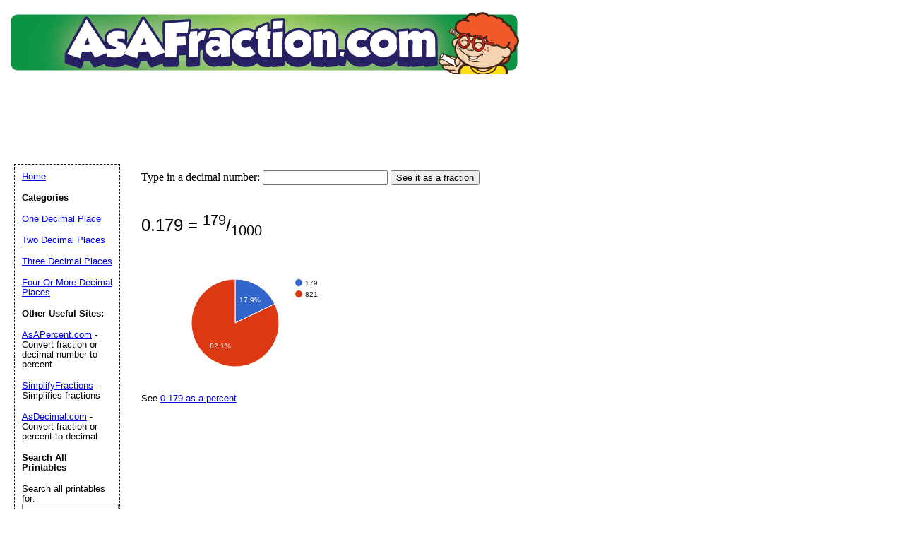

--- FILE ---
content_type: text/html; charset=UTF-8
request_url: https://www.asafraction.com/number/0.179
body_size: 5016
content:
	<!DOCTYPE HTML PUBLIC "-//W3C//DTD HTML 4.01 Transitional//EN" "//www.w3.org/TR/html4/loose.dtd">
<html>
<head>

<link rel="canonical" href="https://www.asafraction.net/number/0.179" />


	<title>0.179 As A Fraction</title>

	<meta name="resource-type" content="document">
	
	<meta name="resource-type" content="document">
	<meta name="description" content="0.179 expressed as fractions">
	<meta name="keywords" content="0.179, decimal number, conversion, fraction, convert to fraction, decimal to fraction, fractoin as pie chart">
		    <script type="text/javascript" src="https://www.gstatic.com/charts/loader.js"></script>
			<script data-ad-client="ca-pub-0754410284344153" async src="https://pagead2.googlesyndication.com/pagead/js/adsbygoogle.js"></script>
		<script>
  var googletag = googletag || {};
  googletag.cmd = googletag.cmd || [];
</script>
		
<script type='text/javascript'>
googletag.cmd.push(function() {
googletag.defineSlot('/1005945/asafraction.com', [728, 90], 'div-gpt-ad-1358801563821-0').addService(googletag.pubads());

googletag.pubads().enableSingleRequest();
googletag.enableServices();
});
</script>
	<link rel="stylesheet" type="text/css" href="//www.asafraction.com/style.css">

	<script language="JavaScript"><!--
	function win(fileName) {
		 myFloater = window.open('','myWindow','scrollbars=yes,status=no,width=500,height=300')
		 myFloater.location.href = fileName;
	}
	//--></script>
	<link rel="stylesheet" type="text/css" href="//www.asafraction.com/logo_ad_style.css">

</head>

<body>

<div id="logo-header"><a href="//www.asafraction.com"/>
<img STYLE="position:relative; background-color: transparent; border: 0; TOP:5px;" src="//www.asafraction.com/logo.png" width="728" height="90" border="0" alt="AsAFraction" />
</a>
<br />

<div style="position:relative; left:5px;">
<script async src="//pagead2.googlesyndication.com/pagead/js/adsbygoogle.js"></script>
<!-- AsAFraction leaderboard -->
<ins class="adsbygoogle"
     style="display:inline-block;width:728px;height:90px"
     data-ad-client="ca-pub-0754410284344153"
     data-ad-slot="3724962842"></ins>
<script>
(adsbygoogle = window.adsbygoogle || []).push({});
</script>
</div>


</div>



	<div id="center">

<BR>
<div>
<form action="//www.asafraction.com/fraction_search.php" method="POST">
Type in a decimal number: <input type="text" name="search_number">
<input type="submit" value="See it as a fraction">
</form>
</div>
<BR>
<BR>
			            <span class="stepped_output">0.179 =  <sup>179</sup>/<sub>1000</sub></span>
            <BR>
            <span class="stepped_output"></span>
            	 <br />
					 	<script type="text/javascript">
      google.charts.load('current', {'packages':['corechart']});
      google.charts.setOnLoadCallback(drawChart);

      function drawChart() {

        var data = google.visualization.arrayToDataTable([
          ['Top', 'Bottom'],
          ['179',     179],
          ['821',      821],

        ]);

        var options = {
        //  title: '179 over 1000'
        };

        var chart = new google.visualization.PieChart(document.getElementById('piechart'));

        chart.draw(data, options);
      }
    </script>
	  <div id="piechart" style="width: 350px; height: 200px;"></div>
				 			<p>
			See <a rel="nofollow" href ="https://www.asapercent.com/decimal/0.179" target="_blank">0.179 as a percent</a>
			</p>
			
	<BR>

	</p>		<div style="height: 250px;"></div>

</div>

<p id="newfooter">Copyright &copy 2013-2026 by <a href="//www.savetzpublishing.com/">Savetz Publishing</a>, Inc. <a href="//www.savetzpublishing.com/contact.php" rel="nofollow">Contact us</a>. <a href="//www.savetzpublishing.com/privacy_policy.php" rel="nofollow">Privacy Policy</a>.
</p>
</div>


		<div id="navleft">
			<p><a href="//www.asafraction.com/">Home</a><BR>
			<p><b>Categories</b></p>
			<p>
			<p><a href="//www.asafraction.com/category/one_decimal_place">One Decimal Place</a></p><p><a href="//www.asafraction.com/category/two_decimal_places">Two Decimal Places</a></p><p><a href="//www.asafraction.com/category/three_decimal_places">Three Decimal Places</a></p><p><a href="//www.asafraction.com/category/four_decimal_places">Four Or More Decimal Places</a></p>			
			</p>
			<p><b>Other Useful Sites:</b></p>
			<p><a data-ajax="false" rel="nofollow" href="//www.asapercent.com/">AsAPercent.com</a> - Convert fraction or decimal number to percent</p>
			<p><a data-ajax="false" rel="nofollow" href="//www.simplifyfractions.com/">SimplifyFractions</a> - Simplifies fractions</p>
			<p><a data-ajax="false" rel="nofollow" href="//www.asdecimal.com/">AsDecimal.com</a> - Convert fraction or percent to decimal</p>
						<p><b>Search All Printables</b></p>
<form method="GET" action="//www.asafraction.com/search.php">
<p>
<LABEL for="search phrase">Search all printables for: </LABEL><INPUT type="text" size="15" maxlength="30" name="q" id="q">
<INPUT type="submit" value="Search">
</p>
</form>

			</div>



</body>
</html>

	






--- FILE ---
content_type: text/html; charset=utf-8
request_url: https://www.google.com/recaptcha/api2/aframe
body_size: 267
content:
<!DOCTYPE HTML><html><head><meta http-equiv="content-type" content="text/html; charset=UTF-8"></head><body><script nonce="21b_Lsy9x5vDNxMYDycvVg">/** Anti-fraud and anti-abuse applications only. See google.com/recaptcha */ try{var clients={'sodar':'https://pagead2.googlesyndication.com/pagead/sodar?'};window.addEventListener("message",function(a){try{if(a.source===window.parent){var b=JSON.parse(a.data);var c=clients[b['id']];if(c){var d=document.createElement('img');d.src=c+b['params']+'&rc='+(localStorage.getItem("rc::a")?sessionStorage.getItem("rc::b"):"");window.document.body.appendChild(d);sessionStorage.setItem("rc::e",parseInt(sessionStorage.getItem("rc::e")||0)+1);localStorage.setItem("rc::h",'1768936588086');}}}catch(b){}});window.parent.postMessage("_grecaptcha_ready", "*");}catch(b){}</script></body></html>